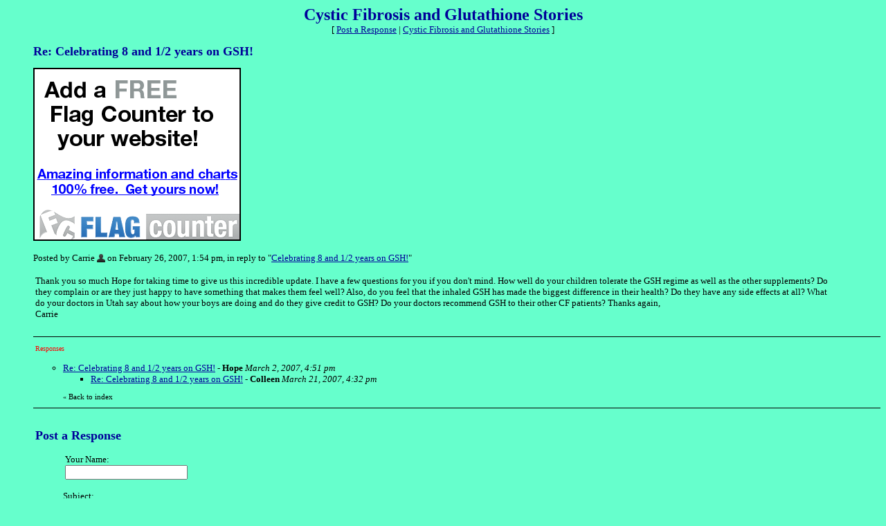

--- FILE ---
content_type: application/javascript; charset=utf-8
request_url: https://fundingchoicesmessages.google.com/f/AGSKWxVyl7iDusttFtY-2Y2W5uO9CBQJki3pK1c711lcHuqFCxnnTTG5kc7Vv_CUMDfe5xz0oADJI0CcZxAETgp30ndHsV8-RfTRh7lDbHIEz4Z-xeTcYVvJGgmnlZTVzq2989uHxIS6ZbSn-E1aOJqxWcGkNhH-hzkRmsF5QcMdaMqiRummF5a-H1mkJfxl/_/ads/postscribe./advertpixelmedia1./lazyad._ad_server./mad_ad.
body_size: -1288
content:
window['9cb400fb-fd59-41da-9374-bfd18d708f2a'] = true;